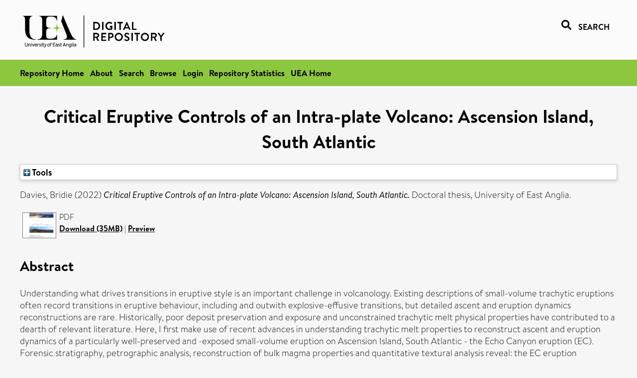

--- FILE ---
content_type: text/html; charset=utf-8
request_url: https://ueaeprints.uea.ac.uk/id/eprint/92468/
body_size: 29205
content:
<!DOCTYPE html PUBLIC "-//W3C//DTD XHTML 1.0 Transitional//EN" "http://www.w3.org/TR/xhtml1/DTD/xhtml1-transitional.dtd">
<html xmlns="http://www.w3.org/1999/xhtml" lang="en">
<head>

    <title> Critical Eruptive Controls of an Intra-plate Volcano: Ascension Island, South Atlantic  - UEA Digital Repository</title>
    <link rel="icon" href="/favicon.ico" type="image/x-icon" />
    <link rel="shortcut icon" href="/favicon.ico" type="image/x-icon" />
    <link rel="Top" href="https://ueaeprints.uea.ac.uk/" />
    <link rel="Search" href="https://ueaeprints.uea.ac.uk/cgi/facet/simple2" />
    <meta name="eprints.eprintid" content="92468" />
<meta name="eprints.rev_number" content="6" />
<meta name="eprints.eprint_status" content="archive" />
<meta name="eprints.userid" content="7455" />
<meta name="eprints.dir" content="disk0/00/09/24/68" />
<meta name="eprints.datestamp" content="2023-06-22 09:16:02" />
<meta name="eprints.lastmod" content="2023-06-22 09:16:02" />
<meta name="eprints.status_changed" content="2023-06-22 09:16:02" />
<meta name="eprints.type" content="thesis" />
<meta name="eprints.metadata_visibility" content="show" />
<meta name="eprints.creators_name" content="Davies, Bridie" />
<meta name="eprints.title" content="Critical Eruptive Controls of an Intra-plate Volcano: Ascension Island, South Atlantic" />
<meta name="eprints.ispublished" content="unpub" />
<meta name="eprints.divisions" content="ENV" />
<meta name="eprints.abstract" content="Understanding what drives transitions in eruptive style is an important challenge in volcanology. Existing descriptions of small-volume trachytic eruptions often record transitions in eruptive behaviour, including and outwith explosive-effusive transitions, but detailed ascent and eruption dynamics reconstructions are rare. Historically, poor deposit preservation and exposure and unconstrained trachytic melt physical properties have contributed to a dearth of relevant literature. Here, I first make use of recent advances in understanding trachytic melt properties to reconstruct ascent and eruption dynamics of a particularly well-preserved and -exposed small-volume eruption on Ascension Island, South Atlantic - the Echo Canyon eruption (EC). Forensic stratigraphy, petrographic analysis, reconstruction of bulk magma properties and quantitative textural analysis reveal: the EC eruption underwent several transitions in eruptive behaviour, driven by rapid ascent, decompression and vesiculation. Further, peak explosion intensity equivalent to volcanic explosivity index (VEI) 6 eruptions was transiently achieved before transition to effusive activity by rapid evolution of permeable vesicle networks in conduit margin shear zones. Next, I use 2D and 3D textural analyses of a stratigraphically and compositionally well-constrained basalt-rhyolite ‘Mingled Fall’ deposit to assess how mingling impacts vesiculation during ascent. I find vesiculation in mingled clasts’ basaltic and rhyolitic regions progressed independently with little–no shear. In the basaltic regions, connectivity development was only slightly inhibited relative to scoriaceous clasts. I show 2D and 3D studies in texturally complex samples return different vesiculation histories. The 3D vesicle size distribution studies are more reliable for complex clasts, whereas 2D shape descriptors are better constrained and more useful for inter-eruption comparisons. Finally, I demonstrate how frameworks developed throughout offer insights into the evolution of the volumetrically comparable La Soufrière St Vincent, 2020-21 eruption. This thesis makes a useful contribution to understanding ascent and eruption dynamics of small-volume, but potentially high-impact events, common to isolated ocean island settings." />
<meta name="eprints.date" content="2022-07" />
<meta name="eprints.date_type" content="submitted" />
<meta name="eprints.title_render_fn" content="text" />
<meta name="eprints.abstract_render_fn" content="paras" />
<meta name="eprints.creators_search_name" content="Davies, Bridie" />
<meta name="eprints.full_text_status" content="public" />
<meta name="eprints.institution" content="University of East Anglia" />
<meta name="eprints.department" content="School of Environmental Sciences" />
<meta name="eprints.thesis_type" content="doctoral" />
<meta name="eprints.thesis_name" content="phd" />
<meta name="eprints.citation" content="  Davies, Bridie   (2022) Critical Eruptive Controls of an Intra-plate Volcano: Ascension Island, South Atlantic.  Doctoral thesis, University of East Anglia.   " />
<meta name="eprints.document_url" content="https://ueaeprints.uea.ac.uk/id/eprint/92468/1/BD%20230530%20Final%20PhD%20thesis.pdf" />
<link rel="schema.DC" href="http://purl.org/DC/elements/1.0/" />
<meta name="DC.relation" content="https://ueaeprints.uea.ac.uk/id/eprint/92468/" />
<meta name="DC.title" content="Critical Eruptive Controls of an Intra-plate Volcano: Ascension Island, South Atlantic" />
<meta name="DC.creator" content="Davies, Bridie" />
<meta name="DC.description" content="Understanding what drives transitions in eruptive style is an important challenge in volcanology. Existing descriptions of small-volume trachytic eruptions often record transitions in eruptive behaviour, including and outwith explosive-effusive transitions, but detailed ascent and eruption dynamics reconstructions are rare. Historically, poor deposit preservation and exposure and unconstrained trachytic melt physical properties have contributed to a dearth of relevant literature. Here, I first make use of recent advances in understanding trachytic melt properties to reconstruct ascent and eruption dynamics of a particularly well-preserved and -exposed small-volume eruption on Ascension Island, South Atlantic - the Echo Canyon eruption (EC). Forensic stratigraphy, petrographic analysis, reconstruction of bulk magma properties and quantitative textural analysis reveal: the EC eruption underwent several transitions in eruptive behaviour, driven by rapid ascent, decompression and vesiculation. Further, peak explosion intensity equivalent to volcanic explosivity index (VEI) 6 eruptions was transiently achieved before transition to effusive activity by rapid evolution of permeable vesicle networks in conduit margin shear zones. Next, I use 2D and 3D textural analyses of a stratigraphically and compositionally well-constrained basalt-rhyolite ‘Mingled Fall’ deposit to assess how mingling impacts vesiculation during ascent. I find vesiculation in mingled clasts’ basaltic and rhyolitic regions progressed independently with little–no shear. In the basaltic regions, connectivity development was only slightly inhibited relative to scoriaceous clasts. I show 2D and 3D studies in texturally complex samples return different vesiculation histories. The 3D vesicle size distribution studies are more reliable for complex clasts, whereas 2D shape descriptors are better constrained and more useful for inter-eruption comparisons. Finally, I demonstrate how frameworks developed throughout offer insights into the evolution of the volumetrically comparable La Soufrière St Vincent, 2020-21 eruption. This thesis makes a useful contribution to understanding ascent and eruption dynamics of small-volume, but potentially high-impact events, common to isolated ocean island settings." />
<meta name="DC.publisher" content="University of East Anglia. School of Environmental Sciences" />
<meta name="DC.date" content="2022-07" />
<meta name="DC.type" content="Thesis" />
<meta name="DC.type" content="NonPeerReviewed" />
<meta name="DC.format" content="application/pdf" />
<meta name="DC.language" content="en" />
<meta name="DC.identifier" content="https://ueaeprints.uea.ac.uk/id/eprint/92468/1/BD%20230530%20Final%20PhD%20thesis.pdf" />
<meta name="DC.identifier" content="  Davies, Bridie   (2022) Critical Eruptive Controls of an Intra-plate Volcano: Ascension Island, South Atlantic.  Doctoral thesis, University of East Anglia.   " />
<!-- Highwire Press meta tags -->
<meta name="citation_title" content="Critical Eruptive Controls of an Intra-plate Volcano: Ascension Island, South Atlantic" />
<meta name="citation_author" content="Davies, Bridie" />
<meta name="citation_online_date" content="2023/06/22" />
<meta name="citation_dissertation_institution" content="University of East Anglia" />
<meta name="citation_pdf_url" content="https://ueaeprints.uea.ac.uk/id/eprint/92468/1/BD%20230530%20Final%20PhD%20thesis.pdf" />
<meta name="citation_date" content="2023/06/22" />
<meta name="citation_abstract" content="Understanding what drives transitions in eruptive style is an important challenge in volcanology. Existing descriptions of small-volume trachytic eruptions often record transitions in eruptive behaviour, including and outwith explosive-effusive transitions, but detailed ascent and eruption dynamics reconstructions are rare. Historically, poor deposit preservation and exposure and unconstrained trachytic melt physical properties have contributed to a dearth of relevant literature. Here, I first make use of recent advances in understanding trachytic melt properties to reconstruct ascent and eruption dynamics of a particularly well-preserved and -exposed small-volume eruption on Ascension Island, South Atlantic - the Echo Canyon eruption (EC). Forensic stratigraphy, petrographic analysis, reconstruction of bulk magma properties and quantitative textural analysis reveal: the EC eruption underwent several transitions in eruptive behaviour, driven by rapid ascent, decompression and vesiculation. Further, peak explosion intensity equivalent to volcanic explosivity index (VEI) 6 eruptions was transiently achieved before transition to effusive activity by rapid evolution of permeable vesicle networks in conduit margin shear zones. Next, I use 2D and 3D textural analyses of a stratigraphically and compositionally well-constrained basalt-rhyolite ‘Mingled Fall’ deposit to assess how mingling impacts vesiculation during ascent. I find vesiculation in mingled clasts’ basaltic and rhyolitic regions progressed independently with little–no shear. In the basaltic regions, connectivity development was only slightly inhibited relative to scoriaceous clasts. I show 2D and 3D studies in texturally complex samples return different vesiculation histories. The 3D vesicle size distribution studies are more reliable for complex clasts, whereas 2D shape descriptors are better constrained and more useful for inter-eruption comparisons. Finally, I demonstrate how frameworks developed throughout offer insights into the evolution of the volumetrically comparable La Soufrière St Vincent, 2020-21 eruption. This thesis makes a useful contribution to understanding ascent and eruption dynamics of small-volume, but potentially high-impact events, common to isolated ocean island settings." />
<meta name="citation_language" content="en" />
<!-- PRISM meta tags -->
<link rel="schema.prism" href="https://www.w3.org/submissions/2020/SUBM-prism-20200910/" />
<meta name="prism.dateReceived" content="2023-06-22T09:16:02" />
<meta name="prism.modificationDate" content="2023-06-22T09:16:02" />
<link rel="alternate" href="https://ueaeprints.uea.ac.uk/cgi/export/eprint/92468/ContextObject/uea-eprint-92468.xml" type="text/xml; charset=utf-8" title="OpenURL ContextObject" />
<link rel="alternate" href="https://ueaeprints.uea.ac.uk/cgi/export/eprint/92468/DC/uea-eprint-92468.txt" type="text/plain; charset=utf-8" title="Dublin Core" />
<link rel="alternate" href="https://ueaeprints.uea.ac.uk/cgi/export/eprint/92468/Text/uea-eprint-92468.txt" type="text/plain; charset=utf-8" title="ASCII Citation" />
<link rel="alternate" href="https://ueaeprints.uea.ac.uk/cgi/export/eprint/92468/CSV/uea-eprint-92468.csv" type="text/csv; charset=utf-8" title="Multiline CSV" />
<link rel="alternate" href="https://ueaeprints.uea.ac.uk/cgi/export/eprint/92468/RefWorks/uea-eprint-92468.ref" type="text/plain" title="RefWorks" />
<link rel="alternate" href="https://ueaeprints.uea.ac.uk/cgi/export/eprint/92468/COinS/uea-eprint-92468.txt" type="text/plain; charset=utf-8" title="OpenURL ContextObject in Span" />
<link rel="alternate" href="https://ueaeprints.uea.ac.uk/cgi/export/eprint/92468/Simple/uea-eprint-92468.txt" type="text/plain; charset=utf-8" title="Simple Metadata" />
<link rel="alternate" href="https://ueaeprints.uea.ac.uk/cgi/export/eprint/92468/RDFNT/uea-eprint-92468.nt" type="text/plain" title="RDF+N-Triples" />
<link rel="alternate" href="https://ueaeprints.uea.ac.uk/cgi/export/eprint/92468/MODS/uea-eprint-92468.xml" type="text/xml; charset=utf-8" title="MODS" />
<link rel="alternate" href="https://ueaeprints.uea.ac.uk/cgi/export/eprint/92468/DIDL/uea-eprint-92468.xml" type="text/xml; charset=utf-8" title="MPEG-21 DIDL" />
<link rel="alternate" href="https://ueaeprints.uea.ac.uk/cgi/export/eprint/92468/EndNote/uea-eprint-92468.enw" type="text/plain; charset=utf-8" title="EndNote" />
<link rel="alternate" href="https://ueaeprints.uea.ac.uk/cgi/export/eprint/92468/JSON/uea-eprint-92468.js" type="application/json; charset=utf-8" title="JSON" />
<link rel="alternate" href="https://ueaeprints.uea.ac.uk/cgi/export/eprint/92468/Refer/uea-eprint-92468.refer" type="text/plain" title="Refer" />
<link rel="alternate" href="https://ueaeprints.uea.ac.uk/cgi/export/eprint/92468/RDFXML/uea-eprint-92468.rdf" type="application/rdf+xml" title="RDF+XML" />
<link rel="alternate" href="https://ueaeprints.uea.ac.uk/cgi/export/eprint/92468/RIS/uea-eprint-92468.ris" type="text/plain" title="Reference Manager" />
<link rel="alternate" href="https://ueaeprints.uea.ac.uk/cgi/export/eprint/92468/RDFN3/uea-eprint-92468.n3" type="text/n3" title="RDF+N3" />
<link rel="alternate" href="https://ueaeprints.uea.ac.uk/cgi/export/eprint/92468/BibTeX/uea-eprint-92468.bib" type="text/plain; charset=utf-8" title="BibTeX" />
<link rel="alternate" href="https://ueaeprints.uea.ac.uk/cgi/export/eprint/92468/XML/uea-eprint-92468.xml" type="application/vnd.eprints.data+xml; charset=utf-8" title="EP3 XML" />
<link rel="alternate" href="https://ueaeprints.uea.ac.uk/cgi/export/eprint/92468/METS/uea-eprint-92468.xml" type="text/xml; charset=utf-8" title="METS" />
<link rel="alternate" href="https://ueaeprints.uea.ac.uk/cgi/export/eprint/92468/HTML/uea-eprint-92468.html" type="text/html; charset=utf-8" title="HTML Citation" />
<link rel="Top" href="https://ueaeprints.uea.ac.uk/" />
    <link rel="Sword" href="https://ueaeprints.uea.ac.uk/sword-app/servicedocument" />
    <link rel="SwordDeposit" href="https://ueaeprints.uea.ac.uk/id/contents" />
    <link rel="Search" type="text/html" href="https://ueaeprints.uea.ac.uk/cgi/search" />
    <link rel="Search" type="application/opensearchdescription+xml" href="https://ueaeprints.uea.ac.uk/cgi/opensearchdescription" title="UEA Digital Repository" />
    <script type="text/javascript" src="https://www.google.com/jsapi">
//padder
</script><script type="text/javascript">
// <![CDATA[
google.charts.load("current", {packages:["corechart", "geochart"]});
// ]]></script><script type="text/javascript">
// <![CDATA[
var eprints_http_root = "https://ueaeprints.uea.ac.uk";
var eprints_http_cgiroot = "https://ueaeprints.uea.ac.uk/cgi";
var eprints_oai_archive_id = "ueaeprints.uea.ac.uk";
var eprints_logged_in = false;
var eprints_logged_in_userid = 0; 
var eprints_logged_in_username = ""; 
var eprints_logged_in_usertype = ""; 
// ]]></script>
    <style type="text/css">.ep_logged_in { display: none }</style>
    <link rel="stylesheet" type="text/css" href="/style/auto-3.4.3.css" />
    <script type="text/javascript" src="/javascript/auto-3.4.3.js">
//padder
</script>
    <!--[if lte IE 6]>
        <link rel="stylesheet" type="text/css" href="/style/ie6.css" />
   <![endif]-->
    <meta name="Generator" content="EPrints 3.4.3" />
    <meta http-equiv="Content-Type" content="text/html; charset=UTF-8" />
    <meta http-equiv="Content-Language" content="en" />
    

</head>


  <body>
  <div id="page-container">
  <div id="content-wrap">
  <header>

  <div id="header-banner">
    <div id="banner-logo-search">
      <div id="header-logo">
        <a href="https://ueaeprints.uea.ac.uk">
		<!--          <img alt="University of East Anglia logo" src="https://www.uea.ac.uk/o/uea-website-theme/images/color_schemes/generic-pages-templates-black-logo/logo.png"/>-->
		<img alt="University of East Anglia logo" src="https://ueaeprints.uea.ac.uk/images/Logo-transparent.png" />
        </a>
      </div>
      <div id="header-search">
	      <a href="/cgi/facet/simple2" alt="link to search page, search link, search icon, search, faceted simple search" style="text-decoration: none;font-weight: 600;text-transform: uppercase;">
<svg viewBox="0 0 512 512" height="20"><!--! Font Awesome Pro 6.1.2 by @fontawesome - https://fontawesome.com License - https://fontawesome.com/license (Commercial License) Copyright 2022 Fonticons, Inc. --><path d="M500.3 443.7l-119.7-119.7c27.22-40.41 40.65-90.9 33.46-144.7C401.8 87.79 326.8 13.32 235.2 1.723C99.01-15.51-15.51 99.01 1.724 235.2c11.6 91.64 86.08 166.7 177.6 178.9c53.8 7.189 104.3-6.236 144.7-33.46l119.7 119.7c15.62 15.62 40.95 15.62 56.57 0C515.9 484.7 515.9 459.3 500.3 443.7zM79.1 208c0-70.58 57.42-128 128-128s128 57.42 128 128c0 70.58-57.42 128-128 128S79.1 278.6 79.1 208z"></path></svg>
<span style="padding-left: 10px;">Search</span>
</a>

      </div>
    </div>
  </div>
  </header>
  <div id="banner-tools-container">
    <div id="banner-eprints-tools">
      <ul class="ep_tm_key_tools" id="ep_tm_menu_tools" role="toolbar"><li><a href="/cgi/users/home">Login</a></li><li><a href="https://ueaeprints.uea.ac.uk/cgi/stats/report">Repository Statistics</a></li></ul>
    </div>
  </div>

  <div id="wrapper-page-content">
    <div id="page-content">
      <h1>

Critical Eruptive Controls of an Intra-plate Volcano: Ascension Island, South Atlantic

</h1>
      <div class="ep_summary_content"><div class="ep_summary_content_left"></div><div class="ep_summary_content_right"></div><div class="ep_summary_content_top"><div class="ep_summary_box " id="ep_summary_box_1"><div class="ep_summary_box_title"><div class="ep_no_js">Tools</div><div class="ep_only_js" id="ep_summary_box_1_colbar" style="display: none"><a class="ep_box_collapse_link" onclick="EPJS_blur(event); EPJS_toggleSlideScroll('ep_summary_box_1_content',true,'ep_summary_box_1');EPJS_toggle('ep_summary_box_1_colbar',true);EPJS_toggle('ep_summary_box_1_bar',false);return false" href="#"><img alt="-" src="/style/images/minus.png" border="0" /> Tools</a></div><div class="ep_only_js" id="ep_summary_box_1_bar"><a class="ep_box_collapse_link" onclick="EPJS_blur(event); EPJS_toggleSlideScroll('ep_summary_box_1_content',false,'ep_summary_box_1');EPJS_toggle('ep_summary_box_1_colbar',false);EPJS_toggle('ep_summary_box_1_bar',true);return false" href="#"><img alt="+" src="/style/images/plus.png" border="0" /> Tools</a></div></div><div class="ep_summary_box_body" id="ep_summary_box_1_content" style="display: none"><div id="ep_summary_box_1_content_inner"><div class="ep_block" style="margin-bottom: 1em"><form method="get" accept-charset="utf-8" action="https://ueaeprints.uea.ac.uk/cgi/export_redirect">
  <input name="eprintid" id="eprintid" value="92468" type="hidden" />
  <select name="format">
    <option value="ContextObject">OpenURL ContextObject</option>
    <option value="DC">Dublin Core</option>
    <option value="Text">ASCII Citation</option>
    <option value="CSV">Multiline CSV</option>
    <option value="RefWorks">RefWorks</option>
    <option value="COinS">OpenURL ContextObject in Span</option>
    <option value="Simple">Simple Metadata</option>
    <option value="RDFNT">RDF+N-Triples</option>
    <option value="MODS">MODS</option>
    <option value="DIDL">MPEG-21 DIDL</option>
    <option value="EndNote">EndNote</option>
    <option value="JSON">JSON</option>
    <option value="Refer">Refer</option>
    <option value="RDFXML">RDF+XML</option>
    <option value="RIS">Reference Manager</option>
    <option value="RDFN3">RDF+N3</option>
    <option value="BibTeX">BibTeX</option>
    <option value="XML">EP3 XML</option>
    <option value="METS">METS</option>
    <option value="HTML">HTML Citation</option>
  </select>
  <input type="submit" value="Export" class="ep_form_action_button" />
</form></div></div></div></div></div><div class="ep_summary_content_main">

  <p style="margin-bottom: 1em">
    


    <span class="person"><span class="person_name">Davies, Bridie</span></span>
    
  

(2022)

<em>Critical Eruptive Controls of an Intra-plate Volcano: Ascension Island, South Atlantic.</em>


    Doctoral thesis, University of East Anglia.
  




  </p>

  

  

    
  
    
      
      <table>
        
          <tr>
            <td valign="top" align="right"><a onblur="EPJS_HidePreview( event, 'doc_preview_175162', 'right' );" class="ep_document_link" onfocus="EPJS_ShowPreview( event, 'doc_preview_175162', 'right' );" href="https://ueaeprints.uea.ac.uk/92468/1/BD%20230530%20Final%20PhD%20thesis.pdf" onmouseover="EPJS_ShowPreview( event, 'doc_preview_175162', 'right' );" onmouseout="EPJS_HidePreview( event, 'doc_preview_175162', 'right' );"><img class="ep_doc_icon" alt="[thumbnail of BD 230530 Final PhD thesis.pdf]" src="https://ueaeprints.uea.ac.uk/92468/1.hassmallThumbnailVersion/BD%20230530%20Final%20PhD%20thesis.pdf" border="0" /></a><div id="doc_preview_175162" class="ep_preview"><div><div><span><img class="ep_preview_image" id="doc_preview_175162_img" alt="" src="https://ueaeprints.uea.ac.uk/92468/1.haspreviewThumbnailVersion/BD%20230530%20Final%20PhD%20thesis.pdf" border="0" /><div class="ep_preview_title">Preview</div></span></div></div></div></td>
            <td valign="top">
              

<!-- document citation -->


<span class="ep_document_citation">
PDF



</span>

<br />
	      
		      <a href="https://ueaeprints.uea.ac.uk/id/eprint/92468/1/BD%20230530%20Final%20PhD%20thesis.pdf">Download (35MB)</a>
              | <a href="https://ueaeprints.uea.ac.uk/92468/1.haspreviewThumbnailVersion/BD%20230530%20Final%20PhD%20thesis.pdf" rel="lightbox[docs] nofollow" title="   PDF &lt;https://ueaeprints.uea.ac.uk/id/eprint/92468/1/BD%20230530%20Final%20PhD%20thesis.pdf&gt;     ">Preview</a>
              
  
              <ul>
              
              </ul>
            </td>
          </tr>
        
      </table>
    

  

  

  
    <h2>Abstract</h2>
    <p style="text-align: left; margin: 1em auto 0em auto"><p class="ep_field_para">Understanding what drives transitions in eruptive style is an important challenge in volcanology. Existing descriptions of small-volume trachytic eruptions often record transitions in eruptive behaviour, including and outwith explosive-effusive transitions, but detailed ascent and eruption dynamics reconstructions are rare. Historically, poor deposit preservation and exposure and unconstrained trachytic melt physical properties have contributed to a dearth of relevant literature. Here, I first make use of recent advances in understanding trachytic melt properties to reconstruct ascent and eruption dynamics of a particularly well-preserved and -exposed small-volume eruption on Ascension Island, South Atlantic - the Echo Canyon eruption (EC). Forensic stratigraphy, petrographic analysis, reconstruction of bulk magma properties and quantitative textural analysis reveal: the EC eruption underwent several transitions in eruptive behaviour, driven by rapid ascent, decompression and vesiculation. Further, peak explosion intensity equivalent to volcanic explosivity index (VEI) 6 eruptions was transiently achieved before transition to effusive activity by rapid evolution of permeable vesicle networks in conduit margin shear zones. Next, I use 2D and 3D textural analyses of a stratigraphically and compositionally well-constrained basalt-rhyolite ‘Mingled Fall’ deposit to assess how mingling impacts vesiculation during ascent. I find vesiculation in mingled clasts’ basaltic and rhyolitic regions progressed independently with little–no shear. In the basaltic regions, connectivity development was only slightly inhibited relative to scoriaceous clasts. I show 2D and 3D studies in texturally complex samples return different vesiculation histories. The 3D vesicle size distribution studies are more reliable for complex clasts, whereas 2D shape descriptors are better constrained and more useful for inter-eruption comparisons. Finally, I demonstrate how frameworks developed throughout offer insights into the evolution of the volumetrically comparable La Soufrière St Vincent, 2020-21 eruption. This thesis makes a useful contribution to understanding ascent and eruption dynamics of small-volume, but potentially high-impact events, common to isolated ocean island settings.</p></p>
  

  <table style="margin-bottom: 1em; margin-top: 1em;" cellpadding="3">
    <tr>
      <th align="right">Item Type:</th>
      <td>
        Thesis
        
        
        (Doctoral)
      </td>
    </tr>
    
    
      
    
      
    
      
    
      
    
      
        <tr>
          <th align="right">Faculty \ School:</th>
          <td valign="top"><a href="https://ueaeprints.uea.ac.uk/view/divisions/SCI/">Faculty of Science</a> &gt; <a href="https://ueaeprints.uea.ac.uk/view/divisions/ENV/">School of Environmental Sciences</a></td>
        </tr>
      
    
      
    
      
    
      
    
      
        <tr>
          <th align="right">Depositing User:</th>
          <td valign="top">

<a href="https://ueaeprints.uea.ac.uk/cgi/users/home?screen=User::View&amp;userid=7455"><span class="ep_name_citation"><span class="person_name">Nicola Veasy</span></span></a>

</td>
        </tr>
      
    
      
        <tr>
          <th align="right">Date Deposited:</th>
          <td valign="top">22 Jun 2023 09:16</td>
        </tr>
      
    
      
        <tr>
          <th align="right">Last Modified:</th>
          <td valign="top">22 Jun 2023 09:16</td>
        </tr>
      
    
    <tr>
      <th align="right">URI:</th>
      <td valign="top"><a href="https://ueaeprints.uea.ac.uk/id/eprint/92468">https://ueaeprints.uea.ac.uk/id/eprint/92468</a></td>
    </tr>
    <tr>
      <th align="right">DOI:</th>
      <td valign="top"></td>
    </tr>
  </table>

  
  

  
    
<h2 class="irstats2_summary_page_header">Downloads</h2>
<div class="irstats2_summary_page_container">
<p>Downloads per month over past year</p>
<div id="irstats2_summary_page_downloads" class="irstats2_graph"></div>
<!--<p style="text-align:center"><a href="#" id="irstats2_summary_page:link">View more statistics</a></p>-->
</div>
<script type="text/javascript">

	google.setOnLoadCallback( function(){ drawChart_eprint( '92468' ) } );
	
	function drawChart_eprint( irstats2_summary_page_eprintid ){ 

		/* $( 'irstats2_summary_page:link' ).setAttribute( 'href', '/cgi/stats/report/eprint/' + irstats2_summary_page_eprintid ); */

		new EPJS_Stats_GoogleGraph ( {
			'context': {
				'range':'1y',
				'set_name': 'eprint',
				'set_value': irstats2_summary_page_eprintid,
				'datatype':'downloads'
			},
			'options': {
				'container_id': 'irstats2_summary_page_downloads', 'date_resolution':'month','graph_type':'column'
			}
		} );
	}

</script>

  

  
    <h3>Actions (login required)</h3>
    <table class="ep_summary_page_actions">
    
      <tr>
        <td><a href="/cgi/users/home?screen=EPrint%3A%3AView&amp;eprintid=92468"><img src="/style/images/action_view.png" alt="View Item" class="ep_form_action_icon" role="button" /></a></td>
        <td>View Item</td>
      </tr>
    
    </table>
  

</div><div class="ep_summary_content_bottom"></div><div class="ep_summary_content_after"></div></div>
    </div>
  </div>

</div>

<footer id="footer" class="footer" role="contentinfo" data-swiftype-index="false">
    <div class="container">
        <div class="row">
            <div class="col-xs-12">
                <p id="footer-copyright"> © UEA. All rights reserved. University of East Anglia, Norwich Research Park, Norwich, Norfolk, NR4
                    7TJ, UK <span class="visible-lg-*">|</span> +44 (0) 1603 456161 </p>
                <ul class="footer_links">
                    <li><a href="https://www.uea.ac.uk/about/university-information/statutory-and-legal/website" target="_blank">Accessibility</a></li> | <li><a href="https://www.uea.ac.uk/about/university-information/statutory-legal-policies" target="_blank">Legal Statements</a></li> | <li><a href="https://www.uea.ac.uk/about/university-information/statutory-legal-policies/modern-slavery-statement" target="_blank">Statement on Modern Slavery</a></li> | <li><a href="https://www.uea.ac.uk/about/university-information/statutory-and-legal/website" target="_blank">Cookie Policy</a></li> | <li><a href="https://www.uea.ac.uk/about/university-information/statutory-and-legal/data-protection" target="_blank">Data Protection</a></li>
                </ul>
            </div>
        </div>
    </div>
</footer>
  
  </div>
  </body>
</html>